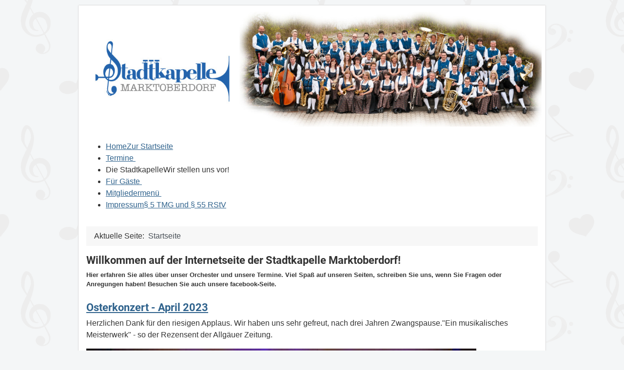

--- FILE ---
content_type: text/html; charset=utf-8
request_url: http://stkmod.de/index.php?option=com_content&view=category&layout=blog&id=41&Itemid=101&limitstart=20
body_size: 11028
content:
<!DOCTYPE html>
<html lang="de-de" dir="ltr">
<head>
    <meta charset="utf-8">
	<meta name="viewport" content="width=device-width, initial-scale=1">
	<meta name="generator" content="Joomla! - Open Source Content Management">
	<title>Stadtkapelle Marktoberdorf - Home</title>
	<link href="/index.php?option=com_content&amp;view=category&amp;layout=blog&amp;id=41&amp;Itemid=101&amp;format=feed&amp;type=rss" rel="alternate" type="application/rss+xml" title="Stadtkapelle Marktoberdorf - Home">
	<link href="/index.php?option=com_content&amp;view=category&amp;layout=blog&amp;id=41&amp;Itemid=101&amp;format=feed&amp;type=atom" rel="alternate" type="application/atom+xml" title="Stadtkapelle Marktoberdorf - Home">
	<link href="/media/system/images/joomla-favicon.svg" rel="icon" type="image/svg+xml">
	<link href="/media/templates/site/cassiopeia/images/favicon.ico" rel="alternate icon" type="image/vnd.microsoft.icon">
	<link href="/media/system/images/joomla-favicon-pinned.svg" rel="mask-icon" color="#000">

    <link href="/media/system/css/joomla-fontawesome.min.css?e55801270bea186b62458b4e8218e990" rel="lazy-stylesheet" /><noscript><link href="/media/system/css/joomla-fontawesome.min.css?e55801270bea186b62458b4e8218e990" rel="stylesheet" /></noscript>
	<link href="/media/templates/site/cassiopeia/css/global/fonts-local_roboto.min.css?e55801270bea186b62458b4e8218e990" rel="lazy-stylesheet" /><noscript><link href="/media/templates/site/cassiopeia/css/global/fonts-local_roboto.min.css?e55801270bea186b62458b4e8218e990" rel="stylesheet" /></noscript>
	<link href="/media/templates/site/cassiopeia/css/template.min.css?e55801270bea186b62458b4e8218e990" rel="stylesheet" />
	<link href="/media/templates/site/cassiopeia/css/global/colors_alternative.min.css?e55801270bea186b62458b4e8218e990" rel="stylesheet" />
	<link href="/media/templates/site/cassiopeia/css/vendor/joomla-custom-elements/joomla-alert.min.css?0.2.0" rel="stylesheet" />
	<link href="/media/templates/site/cassiopeia/css/user.css?e55801270bea186b62458b4e8218e990" rel="stylesheet" />
	<link href="http://stkmod.de/plugins/editors/dropeditor/dropeditor.css" rel="stylesheet" />
	<link href="http://stkmod.de/media/dropeditor/customstyles.css" rel="stylesheet" />
	<link href="http://stkmod.de/media/dropeditor/titlestyles.css" rel="stylesheet" />
	<link href="/components/com_droppics/assets/css/colorbox.css" rel="stylesheet" />
	<link href="/modules/mod_jux_megamenu/assets/css/style.css" rel="stylesheet" />
	<link href="/modules/mod_jux_megamenu/assets/css/animate.css" rel="stylesheet" />
	<link href="/modules/mod_jux_megamenu/assets/css/jux-font-awesome.css" rel="stylesheet" />
	<link href="/modules/mod_jux_megamenu/assets/css/style/darkblue.css" rel="stylesheet" />
	<link href="/modules/mod_jux_megamenu/assets/css/stylec/custom-128.css" rel="stylesheet" />
	<style>:root {
		--hue: 214;
		--template-bg-light: #f0f4fb;
		--template-text-dark: #495057;
		--template-text-light: #ffffff;
		--template-link-color: var(--link-color);
		--template-special-color: #001B4C;
		
	}</style>
	<style>
         #jux_memamenu128 ul.megamenu li.haschild.megacss:hover>div.childcontent.adddropdown,
         #jux_memamenu128 .childcontent.open>.dropdown-menu{
            opacity:1;
            -moz-animation:fadeInDown 400ms ease-in ;
            -webkit-animation:fadeInDown 400ms ease-in ;
            animation:fadeInDown 400ms ease-in ;
    }</style>

    <script src="/media/vendor/jquery/js/jquery.min.js?3.7.1"></script>
	<script src="/media/legacy/js/jquery-noconflict.min.js?647005fc12b79b3ca2bb30c059899d5994e3e34d"></script>
	<script type="application/json" class="joomla-script-options new">{"joomla.jtext":{"ERROR":"Fehler","MESSAGE":"Nachricht","NOTICE":"Hinweis","WARNING":"Warnung","JCLOSE":"Close","JOK":"OK","JOPEN":"Open"},"system.paths":{"root":"","rootFull":"http:\/\/stkmod.de\/","base":"","baseFull":"http:\/\/stkmod.de\/"},"csrf.token":"4243ab38ebdc2d2663d2c18c0c48ed76"}</script>
	<script src="/media/system/js/core.min.js?37ffe4186289eba9c5df81bea44080aff77b9684"></script>
	<script src="/media/templates/site/cassiopeia/js/template.min.js?e55801270bea186b62458b4e8218e990" defer></script>
	<script src="/media/system/js/messages-es5.min.js?c29829fd2432533d05b15b771f86c6637708bd9d" nomodule defer></script>
	<script src="/media/system/js/messages.min.js?7f7aa28ac8e8d42145850e8b45b3bc82ff9a6411" type="module"></script>
	<script src="/components/com_droppics/assets/js/jquery.touchSwipe.min.js"></script>
	<script src="/components/com_droppics/assets/js/jquery.colorbox-min.js"></script>
	<script src="/components/com_droppics/assets/js/colorbox.init.js"></script>
	<script src="/modules/mod_jux_megamenu/assets/js/headroom.js"></script>
	<script src="/modules/mod_jux_megamenu/assets/js/script.js"></script>
	<script src="/modules/mod_jux_megamenu/assets/js/navAccordion.js"></script>
	<script src="https://code.jquery.com/ui/1.12.1/jquery-ui.js"></script>
	<script type="application/ld+json">{"@context":"https:\/\/schema.org","@type":"BreadcrumbList","itemListElement":[{"@type":"ListItem","position":1,"item":{"@id":"http:\/\/stkmod.de\/index.php?option=com_content&amp;view=category&amp;layout=blog&amp;id=41&amp;Itemid=101","name":"Startseite"}}]}</script>

</head>

<body class="site com_content wrapper-static view-category layout-blog no-task itemid-101 has-sidebar-right">
    <header class="header container-header full-width">

        
        
                    <div class="grid-child">
                <div class="navbar-brand">
                    <a class="brand-logo" href="/">
                        <img loading="eager" decoding="async" src="http://stkmod.de/images/header.jpg" alt="Stadtkapelle Marktoberdorf" width="1200" height="300">                    </a>
                                    </div>
            </div>
        
            </header>

    <div class="site-grid">
        
        
        
        
        <div class="grid-child container-component">
            <div id="jux_memamenu128">
    <div id="megamenucss" class="megamenucss128">
        <div id="js-mainnav" class="clearfix megamenu horizontal left darkblue left down noJS  megamenu">
                        <div id="CSS3-megaMenuToggle" class="megaMenuToggle">
                <i class="jux-fa jux-fa-bars font-item-menu"></i>
            </div>
                        <div class=" mainNav js-megamenu container   clearfix" id="js-meganav">
<ul class="megamenu level0"><li  id="Home" class="megacss first active submenu-align-auto"><a href="/index.php?option=com_content&amp;view=category&amp;layout=blog&amp;id=41&amp;Itemid=101"  class="megacss first active  hasTip" id="menu101" ><span class="menu-title"><i class="jux-fa  jux-"></i>Home</span><span class="menu-desc">Zur Startseite</span></a></li><li  id="Termine" class="megacss submenu-align-auto"><a href="/index.php?option=com_wrapper&amp;view=wrapper&amp;Itemid=260"  class="megacss  hasTip" id="menu260" ><span class="menu-title"><i class="jux-fa  jux-"></i>Termine</span><span class="menu-desc">&nbsp;</span></a></li><li  id="DieStadtkapelle" class="megacss haschild submenu-align-auto"><span  class="megacss haschild  hasTip" id="menu120" ><span class="menu-title"><i class="jux-fa  jux-"></i>Die Stadtkapelle</span><span class="menu-desc">Wir stellen uns vor!</span></span><div style='0' class="childcontent adddropdown clearfix cols2    ">
<div class="childcontent-inner-wrap dropdown-menu tabs_vertical">
<div class="childcontent-inner clearfix"><div class="megacol column1 first" style="width: 200px;"><ul class="megamenu level1"><li  id="DasOrchester" class="megacss first submenu-align-auto"><a href="/index.php?option=com_content&amp;view=article&amp;id=6&amp;Itemid=138"  class="megacss first  hasTip" id="menu138" ><span class="menu-title"><i class="jux-fa  jux-"></i>Das Orchester</span><span class="menu-desc">Wir stellen uns vor!</span></a></li><li  id="DieMusiker" class="megacss submenu-align-auto"><a href="/index.php?option=com_content&amp;view=article&amp;id=2&amp;Itemid=121"  class="megacss  hasTip" id="menu121" ><span class="menu-title"><i class="jux-fa  jux-"></i>Die Musiker</span><span class="menu-desc">Wer spielt alles mit?</span></a></li><li  id="DermusikalischeLeiter" class="megacss submenu-align-auto"><a href="/index.php?option=com_content&amp;view=article&amp;id=4&amp;Itemid=139"  class="megacss  hasTip" id="menu139" ><span class="menu-title"><i class="jux-fa  jux-"></i>Der musikalische Leiter</span><span class="menu-desc">Was wissen Sie über unseren Dirigenten?</span></a></li><li  id="DieVorstandschaft" class="megacss submenu-align-auto"><a href="/index.php?option=com_content&amp;view=article&amp;id=3&amp;Itemid=122"  class="megacss  hasTip" id="menu122" ><span class="menu-title"><i class="jux-fa  jux-"></i>Die Vorstandschaft</span><span class="menu-desc">&nbsp;</span></a></li><li  id="UnserProberaum" class="megacss submenu-align-auto"><a href="/index.php?option=com_content&amp;view=article&amp;id=5&amp;Itemid=140"  class="megacss  hasTip" id="menu140" ><span class="menu-title"><i class="jux-fa  jux-"></i>Unser Proberaum</span><span class="menu-desc">Geschichte unseres Proberaums</span></a></li><li  id="Geschichte" class="megacss submenu-align-auto"><div class="group clearfix"><div class="group-title"><a href="/index.php?Itemid=137"  class="megacss  hasTip" id="menu137" ><span class="menu-title"><i class="jux-fa  jux-"></i>Geschichte</span><span class="menu-desc">&nbsp;</span></a></div></div></li></ul></div><div class="megacol column2 last" style="width: 200px;"><ul class="megamenu level1"><li  id="Erfolge" class="megacss first submenu-align-auto"><a href="/index.php?option=com_content&amp;view=article&amp;id=7&amp;Itemid=141"  class="megacss first  hasTip" id="menu141" ><span class="menu-title"><i class="jux-fa  jux-"></i>Erfolge</span><span class="menu-desc">Musikalische Erfolge der letzten Jahre</span></a></li><li  id="BisherigeDirigenten" class="megacss submenu-align-auto"><a href="/index.php?option=com_content&amp;view=article&amp;id=20&amp;Itemid=142"  class="megacss  hasTip" id="menu142" ><span class="menu-title"><i class="jux-fa  jux-"></i>Bisherige Dirigenten</span><span class="menu-desc">Eine kleine Galerie unserer bisherigen Dirigenten</span></a></li><li  id="BisherigeVorstände" class="megacss submenu-align-auto"><a href="/index.php?option=com_content&amp;view=article&amp;id=21&amp;Itemid=143"  class="megacss  hasTip" id="menu143" ><span class="menu-title"><i class="jux-fa  jux-"></i>Bisherige Vorstände</span><span class="menu-desc">Eine kleine Galerie unserer bisherigen Vorstände</span></a></li><li  id="UnsereGeschichte" class="megacss submenu-align-auto"><a href="/index.php?option=com_content&amp;view=article&amp;id=22&amp;Itemid=144"  class="megacss  hasTip" id="menu144" ><span class="menu-title"><i class="jux-fa  jux-"></i>Unsere Geschichte</span><span class="menu-desc">Was bei uns schon alles passiert ist!</span></a></li><li  id="Kinderkonzerte" class="megacss submenu-align-auto"><a href="/index.php?option=com_content&amp;view=article&amp;id=31&amp;Itemid=174"  class="megacss  hasTip" id="menu174" ><span class="menu-title"><i class="jux-fa  jux-"></i>Kinderkonzerte</span><span class="menu-desc">&nbsp;</span></a></li></ul></div></div>
</div></div></li><li  id="FürGäste" class="megacss haschild submenu-align-auto"><a href="/index.php?option=com_content&amp;view=category&amp;id=17&amp;Itemid=131"  class="megacss haschild  hasTip" id="menu131" ><span class="menu-title"><i class="jux-fa  jux-"></i>Für Gäste</span><span class="menu-desc">&nbsp;</span></a><div style='0' class="childcontent adddropdown clearfix cols1    ">
<div class="childcontent-inner-wrap dropdown-menu tabs_vertical">
<div class="childcontent-inner clearfix"><div class="megacol column1 first" style="width: 200px;"><ul class="megamenu level1"><li  id="FörderndeMitgliedschaft" class="megacss first submenu-align-auto"><a href="/index.php?option=com_content&amp;view=article&amp;id=9&amp;Itemid=132"  class="megacss first  hasTip" id="menu132" ><span class="menu-title"><i class="jux-fa  jux-"></i>Fördernde Mitgliedschaft</span><span class="menu-desc">Ich will die Stadtkapelle unterstützen!</span></a></li><li  id="Kontakt" class="megacss submenu-align-auto"><a href="/index.php?option=com_content&amp;view=article&amp;id=8&amp;Itemid=133"  class="megacss  hasTip" id="menu133" ><span class="menu-title"><i class="jux-fa  jux-"></i>Kontakt</span><span class="menu-desc">Sie haben noch Fragen?</span></a></li><li  id="Spielbeiunsmit" class="megacss submenu-align-auto"><a href="/index.php?option=com_content&amp;view=article&amp;id=17&amp;Itemid=135"  class="megacss  hasTip" id="menu135" ><span class="menu-title"><i class="jux-fa  jux-"></i>Spiel bei uns mit!</span><span class="menu-desc">Lust bekommen auf mehr?</span></a></li><li  id="Sponsoren" class="megacss submenu-align-auto"><a href="/index.php?option=com_content&amp;view=article&amp;id=23&amp;Itemid=145"  class="megacss  hasTip" id="menu145" ><span class="menu-title"><i class="jux-fa  jux-"></i>Sponsoren</span><span class="menu-desc">&nbsp;</span></a></li><li  id="InteressanteLinks" class="megacss submenu-align-auto"><a href="/index.php?option=com_content&amp;view=article&amp;id=28&amp;Itemid=171"  class="megacss  hasTip" id="menu171" ><span class="menu-title"><i class="jux-fa  jux-"></i>Interessante Links</span><span class="menu-desc">Interessante Links von uns für Sie!</span></a></li><li  id="Tonträger" class="megacss last submenu-align-auto"><a href="/index.php?option=com_content&amp;view=article&amp;id=29&amp;Itemid=172"  class="megacss last  hasTip" id="menu172" ><span class="menu-title"><i class="jux-fa  jux-"></i>Tonträger</span><span class="menu-desc">Uns gibt es auch auf CD!</span></a></li></ul></div></div>
</div></div></li><li  id="Mitgliedermenü" class="megacss submenu-align-auto"><a href="/index.php?option=com_users&amp;view=login&amp;Itemid=146"  class="megacss  hasTip" id="menu146" ><span class="menu-title"><i class="jux-fa  jux-"></i>Mitgliedermenü</span><span class="menu-desc">&nbsp;</span></a></li><li  id="Impressum" class="megacss last submenu-align-auto"><a href="/index.php?option=com_content&amp;view=article&amp;id=18&amp;Itemid=136"  class="megacss last  hasTip" id="menu136" ><span class="menu-title"><i class="jux-fa  jux-"></i>Impressum</span><span class="menu-desc">§ 5 TMG und § 55 RStV</span></a></li></ul>
</div>        </div>
    </div>
</div>

<script type="text/javascript">
    jQuery(document).ready(function ($) {

        $(".megamenucss128 #CSS3-megaMenuToggle").click(function () {
             // Menu on mobile
                if(document.body.offsetWidth < 769){ 0
                                
                    if ((!$('.jux-custom-css').hasClass('jux-custom-css'))) {
                        jQuery('.mainNav').navAccordion({
                            expandButtonText: '<i class="jux-fa jux-fa-angle-down "></i>',  //Text inside of buttons can be HTML
                            collapseButtonText: '<i class="jux-fa jux-fa-angle-up "></i>'
                        });

                    }
                }
                // end menu on mobile
            $(".megamenucss128 .js-megamenu").toggleClass("dropdown-menucssjs-meganav");
            $('.jux-custom-css').addClass('accordion-btn-wrap');
        });
        if(document.body.offsetWidth < 769){
            $(".megamenucss128 .jux_tabs_db").removeClass("jux_tabs_item");  
        }
        $(window).resize(function () {

            if (document.body.offsetWidth > 768) {
                $(".megamenucss128 .jux_tabs_db").addClass("jux_tabs_item"); 
                $(".megamenucss128 .js-megamenu").removeClass("dropdown-menucssjs-meganav"); 
                $('.jux-custom-css').removeClass('accordion-btn-wrap');
            }else{
                $(".megamenucss128 .jux_tabs_db").removeClass("jux_tabs_item");
            }

        });
    });
</script>
<script>
  // jQuery(document).ready(function ($) {
  //   // jQuery( ".jux-tabs" ).tabs();
  // });
  jQuery(document).ready(function ($){
    // Hàm active tab nào đó
        // kiểm tra content của các tab, nếu không phải content của tab đầu tiên ( có class là first)  thì ẩn hết các content đó
        $('.jux-tabs  .childcontent-inner  > .megacol  > .megamenu.level1  > .submenu-align-auto').each(function(index, el) {
            if( !$(this).hasClass('first') ){
                $(this).hide();
            }
        });
        // activeTab($('.childcontent-inner   .jux_tabs_db.jux_tabs_item ul  li:first-child'));
        function activeTab(obj)
        {
            // Xóa class active tất cả các tab
            $('.childcontent-inner  .jux_tabs_db.jux_tabs_item ul li').removeClass('active');
            // Thêm class active vòa tab đang click
            $(obj).addClass('active');
            // Lấy href của tab để show content tương ứng
            var id = $(obj).find('a').attr('href');
            // Hiển thị nội dung của tab hiện tại
            $(obj).parents('.jux_tabs_item ').next().find(' > ul > li.submenu-align-auto').hide();
            $(id).show();
        }
        // Sự kiện click đổi tab
        $('.childcontent-inner .jux_tabs_db.jux_tabs_item ul li').click(function(){
            activeTab(this);
            return false;
        });
    });
   jQuery(document).ready(function ($) {
      $('[data-toggle="tooltip"]').tooltip()
    });
</script>

<script type="text/javascript">
    // fix problem sub menu align bi che khuat khi man hinh nho
    jQuery(document).ready(function ($) {
        function subMenuPosition(){
            
            $("ul.megamenu.level0 li li.megacss.haschild.submenu-align-left").mouseenter(function() {   
                if ($(this).children('div.adddropdown').length == 1) {
                    var parent  = $(this);                                   
                    var child_menu = $(this).children('div.adddropdown');   

                    var parent_offset_left = $(parent).offset().left;
                    var parent_width = $(parent).width();
                    var child_menu_width = $(child_menu).width();
                    var window_width = $(window).width();

                    if ( window_width -  (parent_offset_left + parent_width) < child_menu_width) {
                        $(child_menu).attr('style', 'left:-'+parent_width+'px!important');
                    }else{
                        $(child_menu).attr('style', 'right:-'+parent_width+'px!important');
                    }

                }
            });
            $("ul.megamenu.level0 li li.megacss.haschild.submenu-align-right").mouseenter(function() {   
                if ($(this).children('div.adddropdown').length == 1) {
                    var parent  = $(this);                  
                    var child_menu = $(this).children('div.adddropdown');

                    var parent_offset_left = $(parent).offset().left;
                    var parent_width = $(parent).width();
                    var child_menu_width = $(child_menu).width();
                    var window_width = $(window).width(); 

                    if (parent_offset_left < child_menu_width) {
                        $(child_menu).attr('style', 'right:-'+parent_width+'px!important');
                    }else{
                        $(child_menu).attr('style', 'left:-'+parent_width+'px!important');
                    }
                   
                }
            });
            $("ul.megamenu.level0 li li.megacss.haschild.submenu-align-auto").mouseenter(function() {   
                if ($(this).children('div.adddropdown').length == 1) {
                    var parent  = $(this);                  
                    var child_menu = $(this).children('div.adddropdown');  

                    var parent_offset_left = $(parent).offset().left;
                    var parent_width = $(parent).width();
                    var child_menu_width = $(child_menu).width();
                    var window_width = $(window).width();

                    if ( window_width -  (parent_offset_left + parent_width) < child_menu_width) {
                        $(child_menu).attr('style', 'right:-'+parent_width+'px!important');
                    }else{
                        $(child_menu).attr('style', 'right:-'+parent_width+'px!important');
                    }
                   
                }
            });
            $("ul.megamenu.level0  li.megacss.haschild.submenu-align-center").mouseenter(function() {   
                if ($(this).children('div.adddropdown').length == 1) {
                    var parent  = $(this);                  
                    var child_menu = $(this).children('div.adddropdown');  

                    var parent_offset_left = $(parent).offset().left;
                    var parent_width = $(parent).width();
                    var child_menu_width = $(child_menu).width();
                    var window_width = $(window).width();


                    if( parent_offset_left+parent_width / 2 > child_menu_width / 2  &&  window_width - (parent_offset_left+parent_width / 2) > child_menu_width / 2  ){

                             $(child_menu).attr('style', 'right:-'+ ( child_menu_width / 2  - parent_width / 2 ) +'px!important');
                    }                    

                    if( parent_offset_left+parent_width / 2 > child_menu_width / 2  &&  window_width - (parent_offset_left+parent_width / 2) < child_menu_width / 2 && parent_offset_left > child_menu_width - parent_width ){

                             $(child_menu).attr('style', 'left:-'+ (child_menu_width - parent_width ) +'px!important');
                    }

                    if( parent_offset_left+parent_width / 2 > child_menu_width / 2  &&  window_width - (parent_offset_left+parent_width / 2) < child_menu_width / 2  ){
 
                             $(child_menu).attr('style', 'left:-'+ (child_menu_width - parent_width - (window_width -  (parent_offset_left + parent_width)) ) +'px!important');
                    }

                    if( parent_offset_left+parent_width / 2 < child_menu_width / 2  &&  window_width - (parent_offset_left+parent_width / 2) > child_menu_width / 2 && parent_offset_left < child_menu_width - parent_width ){

                             $(child_menu).attr('style', 'right:-'+ (child_menu_width - parent_width ) +'px!important');
                    }

                    if( parent_offset_left+parent_width / 2 < child_menu_width / 2  &&  window_width - (parent_offset_left+parent_width / 2) > child_menu_width / 2  ){

                             $(child_menu).attr('style', 'left:-'+ (child_menu_width - parent_width - parent_offset_left ) +'px!important');
                            
                    }
                   
                   
                }
            });
        }
        subMenuPosition();  
         // check window resize 
        $(window).resize(function(){
            subMenuPosition();
        });
      
            

    });
</script>

    <nav class="mod-breadcrumbs__wrapper" aria-label="Breadcrumbs">
    <ol class="mod-breadcrumbs breadcrumb px-3 py-2">
                    <li class="mod-breadcrumbs__here float-start">
                Aktuelle Seite: &#160;
            </li>
        
        <li class="mod-breadcrumbs__item breadcrumb-item active"><span>Startseite</span></li>    </ol>
    </nav>

            
            <div id="system-message-container" aria-live="polite"></div>

            <main>
            <div class="com-content-category-blog blog" itemscope itemtype="https://schema.org/Blog">
    
        
    
            <div class="category-desc clearfix">
                                                    <h2>Willkommen auf der Internetseite der Stadtkapelle Marktoberdorf!</h2>

<p style="font-weight:bold; font-size: 0.8em; line-height: 1.5; margin-bottom:25px;">Hier erfahren Sie alles &uuml;ber unser Orchester und unsere Termine. Viel Spa&szlig; auf unseren Seiten, schreiben Sie uns, wenn Sie Fragen oder Anregungen haben! Besuchen Sie auch unsere facebook-Seite.</p>
                                </div>
    
    
            <div class="com-content-category-blog__items blog-items items-leading ">
                            <div class="com-content-category-blog__item blog-item" itemprop="blogPost" itemscope itemtype="https://schema.org/BlogPosting">
                    

<div class="item-content">
    
        <div class="page-header">
                    <h2 itemprop="name">
                                    <a href="/index.php?option=com_content&amp;view=article&amp;id=89:osterkonzert-ostersonntag-9-april-2023&amp;catid=41&amp;Itemid=101" itemprop="url">
                        Osterkonzert - April 2023                    </a>
                            </h2>
        
        
        
            </div>

    
        
        
    
        
    <p>Herzlichen Dank für den riesigen Applaus. Wir haben uns sehr gefreut, nach drei Jahren Zwangspause."Ein musikalisches Meisterwerk" - so der Rezensent der Allgäuer Zeitung.</p>
<p><img src="/images/Osterkonzert4.jpg" width="800" height="453" loading="lazy" /> </p> 
    
    
    
        </div>
                </div>
                    </div>
    
                            <div class="com-content-category-blog__items blog-items ">
                    <div class="com-content-category-blog__item blog-item"
                itemprop="blogPost" itemscope itemtype="https://schema.org/BlogPosting">
                    

<div class="item-content">
    
        <div class="page-header">
                    <h2 itemprop="name">
                                    <a href="/index.php?option=com_content&amp;view=article&amp;id=88:jahreskonzert-am-samstag-26-november-2022&amp;catid=41&amp;Itemid=101" itemprop="url">
                        Jahreskonzert 26. November 2022                    </a>
                            </h2>
        
        
        
            </div>

    
        
        
    
        
    <p>Nach coronabedingter Konzertpause, war es einfach mega schön, wieder ein Jahreskonzert gemeinsam mit dem&nbsp;Jugendblasorchester im Modeon zu spielen.&nbsp;Unser Programm&nbsp;war Filmmusik "The Cowboys," von John Williams und "How to train your dragon" (Drachen zähmen leicht gemacht) von John Powell, Alfred Reed´s "A Festive Overture". Über den großen Applaus haben wir uns sehr gefreut. Herzlichen Dank an alle Zuhörer fürs Kommen und die tolle Stimmung. Die Energiesparmaßnahmen machten sich auch im Modeon bemerkbar: So kalt war es noch nie auf der Bühne. Man hätte glatt mit Jacke und Schal spielen können.</p>

<p></p>

<p>&nbsp;</p>
 
    
    
    
        </div>
            </div>
                    <div class="com-content-category-blog__item blog-item"
                itemprop="blogPost" itemscope itemtype="https://schema.org/BlogPosting">
                    

<div class="item-content">
    
        <div class="page-header">
                    <h2 itemprop="name">
                                    <a href="/index.php?option=com_content&amp;view=article&amp;id=87:kirchenkonzert-zum-tag-der-deutschen-einheit-montag-3-oktober-2022&amp;catid=41&amp;Itemid=101" itemprop="url">
                        Kirchenkonzert 3.Oktober 2022                    </a>
                            </h2>
        
        
        
            </div>

    
        
        
    
        
    <p><span style="font-family:arial,sans-serif;">Was für ein wunderbarer Klang bei unserem&nbsp;Benefizkonzert in der Stadtpfarrkirche St. Martin in Marktoberdorf. Nicht zu kalt, ein tolles Publikum, das mit Applaus nicht sparte, eine respektable Spendensumme, die für die Jugendarbeit an den Jugendchor St. Martin und an das Nachwuchsorchester Windstärke MOD geht und ein sehr schöner Ernte-Dank-Altar fürs Auge.&nbsp;Mit erfrischender Fröhlichkeit und gefühlvollen, phantastischen Solostücken, gespielt von Manuela Sturny (Alt-Sax), und Peter Fühner (Tenorhorn), war das nicht ganz einstündige Konzert mit allen Klangfarben gefüllt.</span><span style="font-family:arial,sans-serif;"></span></p>

<p></p>

<p>&nbsp;</p>
 
    
    
    
        </div>
            </div>
                    <div class="com-content-category-blog__item blog-item"
                itemprop="blogPost" itemscope itemtype="https://schema.org/BlogPosting">
                    

<div class="item-content">
    
        <div class="page-header">
                    <h2 itemprop="name">
                                    <a href="/index.php?option=com_content&amp;view=article&amp;id=86:serenade-sonntag-17-juli-auf-dem-rathausplatz-marktoberdorf&amp;catid=41&amp;Itemid=101" itemprop="url">
                        Serenade auf dem Rathausplatz Marktoberdorf                    </a>
                            </h2>
        
        
        
            </div>

    
        
        
    
        
    <p><span style="font-family: &quot;open sans&quot;, arial; font-size: 14px;">Am Sonntag,17. Juli, fand bei traumhaftem Wetter, unsere traditionelle Serenade auf dem Rathausplatz statt. </span><span style="font-family:arial;">Im sommerlich stimmungsvollen Ambiente, brachten wir mit der Eröffnungsfanfare der Olympischen Sommerspiele 1984 von John Williams, dem Konzertmarsch „Navigation Inn“ (Gasthaus zur Seefahrt) von Phillip Sparke und dem Hauptthema aus einem britischen Kriegsfilm,&nbsp; „The Dam Busters“ von Eric Coates, beeindruckende Kompositionen zu Gehör. Ein sinfonisches Gedicht über die schöne Königin „Cassiopeia“, Frank Sinatra-, Phil Collins-Lieder und auch eine Polka war&nbsp;mit dabei.&nbsp;</span></p>

<p>So viele Zuhörer, das war einfach fantastisch!</p>

<p>Gratulation auch unseren beiden Jubilaren, Peter Riedler und Rudi Seelos, zum 50-jährigen Musikerjubiläum.</p>

<p>&nbsp;</p>
 
    
    
    
        </div>
            </div>
                    <div class="com-content-category-blog__item blog-item"
                itemprop="blogPost" itemscope itemtype="https://schema.org/BlogPosting">
                    

<div class="item-content">
    
        <div class="page-header">
                    <h2 itemprop="name">
                                    <a href="/index.php?option=com_content&amp;view=article&amp;id=85:windstaerke-ein-projekt-der-stadtkapelle-jugendblasorchester-und-der-staedtischen-musikschule&amp;catid=41&amp;Itemid=101" itemprop="url">
                        &quot;Windstärke&quot; - ein Projekt der Stadtkapelle, Jugendblasorchester und der Städtischen Musikschule                    </a>
                            </h2>
        
        
        
            </div>

    
        
        
    
        
    <div class="kvgmc6g5 cxmmr5t8 oygrvhab hcukyx3x c1et5uql ii04i59q" style="overflow-wrap: break-word; margin: 0px; white-space: pre-wrap; font-family: &quot;Segoe UI Historic&quot;, &quot;Segoe UI&quot;, Helvetica, Arial, sans-serif; color: rgb(5, 5, 5); font-size: 15px; background-color: rgb(255, 255, 255); animation-name: none !important; transition-property: none !important;">
<p dir="auto" style="font-family: inherit; animation-name: none !important; transition-property: none !important;">Ein gemeinsames Projekt der Städtischen Musikschule, der Stadtkapelle Marktoberdorf und des Jugendblasorchesters. <strong>Offene Probe und Infoabend am 5. Juli um 18 Uhr </strong>im Proberaum der Stadtkapelle (Rathaus - Kellereingang). Mit dem Ensemble „Windstärke“ wollen die drei Marktoberdorfer Institutionen ein Vororchester gründen, welches insbesondere Einsteigern die Möglichkeit gibt, das Orchesterspiel kennenzulernen und Spaß am gemeinsamen Musizieren zu erleben. Die Vorstände der Stadtkapelle und des JBO, sowie der Leiter der Städtischen Musikschule, wollen mit dem Orchester „Windstärke“ gemeinsam einen neuen Weg beschreiten und diejenigen zum Zusammenspiel einladen die vielleicht noch nicht solange spielen, oder möglicherweise früher einmal gespielt haben und jetzt wieder Lust und Zeit haben einzusteigen. So soll ein buntes Ensemble entstehen bei dem das Alter keine Rolle spielt, Anfänger mit Grundkenntnissen und leicht Fortgeschrittene mitspielen können. Die Musikstücke werden auch im Unterricht in der Musikschule in kleinen Gruppen vorbereitet. <strong>Richtig los geht es dann wöchentlich im September mit dem neuen Schuljahr, jeweils Dienstags. Nähere Informationen gibt es bei der Städtischen Musikschule täglich von 8.00 – 12.00 Uhr unter der Nummer 08342-5755.</strong></p>
</div>
 
    
    
    
        </div>
            </div>
                </div>
    
            <div class="items-more">
            
<ol class="com-content-blog__links">
            <li class="com-content-blog__link">
            <a href="/index.php?option=com_content&amp;view=article&amp;id=84:serenade-am-sonntag-17-juli-2022-auf-dem-rathausplatz-marktoberdorf&amp;catid=41&amp;Itemid=101">
                WINDSTÄRKE Probenstart am Dienstag, 13. September 22, 18 Uhr</a>
        </li>
            <li class="com-content-blog__link">
            <a href="/index.php?option=com_content&amp;view=article&amp;id=83:friedenskonzert-auf-dem-stadtplatz&amp;catid=41&amp;Itemid=101">
                Friedenskonzert auf dem Stadtplatz</a>
        </li>
            <li class="com-content-blog__link">
            <a href="/index.php?option=com_content&amp;view=article&amp;id=82:friedenskonzert-auf-dem-stadtplatz-am-19-maerz-2022&amp;catid=41&amp;Itemid=101">
                Friedenskonzert auf dem Stadtplatz am 19. März 2022</a>
        </li>
            <li class="com-content-blog__link">
            <a href="/index.php?option=com_content&amp;view=article&amp;id=81:ein-gutes-neues-jahr-2022&amp;catid=41&amp;Itemid=101">
                Ein gutes neues Jahr 2022</a>
        </li>
    </ol>
        </div>
    
                <div class="com-content-category-blog__navigation w-100">
                            <p class="com-content-category-blog__counter counter float-md-end pt-3 pe-2">
                    Seite 5 von 16                </p>
                        <div class="com-content-category-blog__pagination">
                <nav class="pagination__wrapper" aria-label="Pagination">
    <ul class="pagination ms-0 mb-4">
            <li class="page-item">
        <a aria-label="Go to first page" href="/index.php?option=com_content&amp;view=category&amp;layout=blog&amp;id=41&amp;Itemid=101&amp;limitstart=" class="page-link">
            <span class="icon-angle-double-left" aria-hidden="true"></span>        </a>
    </li>
            <li class="page-item">
        <a aria-label="Go to previous page" href="/index.php?option=com_content&amp;view=category&amp;layout=blog&amp;id=41&amp;Itemid=101&amp;limitstart=15" class="page-link">
            <span class="icon-angle-left" aria-hidden="true"></span>        </a>
    </li>

                        <li class="page-item">
        <a aria-label="Go to page 1" href="/index.php?option=com_content&amp;view=category&amp;layout=blog&amp;id=41&amp;Itemid=101&amp;limitstart=" class="page-link">
            1        </a>
    </li>
                        <li class="page-item">
        <a aria-label="Go to page 2" href="/index.php?option=com_content&amp;view=category&amp;layout=blog&amp;id=41&amp;Itemid=101&amp;limitstart=5" class="page-link">
            2        </a>
    </li>
                        <li class="page-item">
        <a aria-label="Go to page 3" href="/index.php?option=com_content&amp;view=category&amp;layout=blog&amp;id=41&amp;Itemid=101&amp;limitstart=10" class="page-link">
            3        </a>
    </li>
                        <li class="page-item">
        <a aria-label="Go to page 4" href="/index.php?option=com_content&amp;view=category&amp;layout=blog&amp;id=41&amp;Itemid=101&amp;limitstart=15" class="page-link">
            4        </a>
    </li>
                            <li class="active page-item">
        <a aria-current="true" aria-label="Page 5" href="#" class="page-link">5</a>
    </li>
                        <li class="page-item">
        <a aria-label="Go to page 6" href="/index.php?option=com_content&amp;view=category&amp;layout=blog&amp;id=41&amp;Itemid=101&amp;limitstart=25" class="page-link">
            6        </a>
    </li>
                        <li class="page-item">
        <a aria-label="Go to page 7" href="/index.php?option=com_content&amp;view=category&amp;layout=blog&amp;id=41&amp;Itemid=101&amp;limitstart=30" class="page-link">
            7        </a>
    </li>
                        <li class="page-item">
        <a aria-label="Go to page 8" href="/index.php?option=com_content&amp;view=category&amp;layout=blog&amp;id=41&amp;Itemid=101&amp;limitstart=35" class="page-link">
            8        </a>
    </li>
                        <li class="page-item">
        <a aria-label="Go to page 9" href="/index.php?option=com_content&amp;view=category&amp;layout=blog&amp;id=41&amp;Itemid=101&amp;limitstart=40" class="page-link">
            9        </a>
    </li>
                        <li class="page-item">
        <a aria-label="Go to page 10" href="/index.php?option=com_content&amp;view=category&amp;layout=blog&amp;id=41&amp;Itemid=101&amp;limitstart=45" class="page-link">
            10        </a>
    </li>
        
            <li class="page-item">
        <a aria-label="Go to next page" href="/index.php?option=com_content&amp;view=category&amp;layout=blog&amp;id=41&amp;Itemid=101&amp;limitstart=25" class="page-link">
            <span class="icon-angle-right" aria-hidden="true"></span>        </a>
    </li>
            <li class="page-item">
        <a aria-label="Go to last page" href="/index.php?option=com_content&amp;view=category&amp;layout=blog&amp;id=41&amp;Itemid=101&amp;limitstart=75" class="page-link">
            <span class="icon-angle-double-right" aria-hidden="true"></span>        </a>
    </li>
    </ul>
</nav>
            </div>
        </div>
    </div>
            </main>
            
        </div>

                <div class="grid-child container-sidebar-right">
            <div class="sidebar-right card ">
            <h5 class="card-header ">Unsere Premium Firmensponsoren</h5>        <div class="card-body">
                <div class="mod-banners bannergroup">

    <div class="mod-banners__item banneritem">
                                                                                                                                                                                                        <img
                        src="http://stkmod.de/images/banners/vwew-logo-150px.jpg"
                        alt="VWEW"
                                                                    >
                                        </div>
    <div class="mod-banners__item banneritem">
                                                                                                                                                                                                        <img
                        src="http://stkmod.de/images/banners/fendt-logo-2012-150px.png"
                        alt="Fendt"
                                                                    >
                                        </div>

</div>
    </div>
</div>
<div class="sidebar-right card ">
            <h5 class="card-header ">Wir spielen für euch</h5>        <div class="card-body">
                
<div id="mod-custom130" class="mod-custom custom">
    <div class="km-appointment-list" id="kmAppointmentList">


    <div class="km-list-item">

        <a class="km-app-date list-item-link" href="https://rest.konzertmeister.app/api/v1/ical/app/SHAP_c1e57d26-c81d-4a29-9457-2ae1495f1f82?excludeMeetingPoints=true">

            
            <div class="km-week-day-date">
                <div class="km-week-day km-different-year">
                    <div class="km-year">2025</div>
                    <div>Sa</div>
                </div>
                <div class="km-date-month">
                    <div class="km-date">22</div>
                    <div class="km-month">Nov.</div>
                </div>
            </div>

            <div class="km-time">
                19:30 - 22:30      </div>

            </a>

<div class="km-app-main km-attendance-indicator">


    <div class="km-appointment-header">

        <div class="km-appointment-name" title="Jahreskonzert 2025 mit Jugendblasorchester">
            Jahreskonzert 2025 mit Jugendblasorchester      </div>

        <div class="km-appointment-type">
            Auftritt      </div>

    </div>

</div>


</div>


    <div class="km-list-item">

        <a class="km-app-date list-item-link" href="https://rest.konzertmeister.app/api/v1/ical/app/SHAP_f1eea02e-0672-403f-9700-9aa6dbdec85c?excludeMeetingPoints=true">

            
            <div class="km-week-day-date">
                <div class="km-week-day km-different-year">
                    <div class="km-year">2025</div>
                    <div>Do</div>
                </div>
                <div class="km-date-month">
                    <div class="km-date">11</div>
                    <div class="km-month">Dez.</div>
                </div>
            </div>

            <div class="km-time">
                19:00 - 21:00      </div>

            </a>

<div class="km-app-main km-attendance-indicator">


    <div class="km-appointment-header">

        <div class="km-appointment-name" title="Adventskonzert in St. Magnus">
            Adventskonzert in St. Magnus      </div>

        <div class="km-appointment-type">
            Auftritt      </div>

    </div>

<div class="km-location">
              <a href="https://www.google.com/maps/search/?api=1&amp;query=47.7907003,10.6201034" target="_blank" rel="noopener noreferrer">Schwabenstraße 65, 87616 Marktoberdorf, Deutschland</a>
    
</div>

</div>


</div>


    <div class="km-list-item">

        <a class="km-app-date list-item-link" href="https://rest.konzertmeister.app/api/v1/ical/app/SHAP_db704b45-33fd-41b4-856b-554af02cf1c1?excludeMeetingPoints=true">

            
            <div class="km-week-day-date">
                <div class="km-week-day km-different-year">
                    <div class="km-year">2026</div>
                    <div>Do</div>
                </div>
                <div class="km-date-month">
                    <div class="km-date">01</div>
                    <div class="km-month">Jan.</div>
                </div>
            </div>

            <div class="km-time">
                14:00 - 15:30      </div>

            </a>

<div class="km-app-main km-attendance-indicator">


    <div class="km-appointment-header">

        <div class="km-appointment-name" title="Neujahrsanschießen auf dem Marktplatz">
            Neujahrsanschießen auf dem Marktplatz      </div>

        <div class="km-appointment-type">
            Information      </div>

    </div>

<div class="km-location">
    Marktoberdorf Marktplatz
</div>

</div>


</div>


    <div class="km-list-item">

        <a class="km-app-date list-item-link" href="https://rest.konzertmeister.app/api/v1/ical/app/SHAP_dd472ae3-dd46-4e67-985a-0baeb8de8e64?excludeMeetingPoints=true">

            
            <div class="km-week-day-date">
                <div class="km-week-day km-different-year">
                    <div class="km-year">2026</div>
                    <div>So</div>
                </div>
                <div class="km-date-month">
                    <div class="km-date">15</div>
                    <div class="km-month">Feb.</div>
                </div>
            </div>

            <div class="km-time">
                13:00 - 16:00      </div>

            </a>

<div class="km-app-main km-attendance-indicator">


    <div class="km-appointment-header">

        <div class="km-appointment-name" title="Oberdorfer Gaudiwurm">
            Oberdorfer Gaudiwurm      </div>

        <div class="km-appointment-type">
            Auftritt      </div>

    </div>

</div>


</div>


    <div class="km-list-item">

        <a class="km-app-date list-item-link" href="https://rest.konzertmeister.app/api/v1/ical/app/SHAP_5b22e923-697f-4424-b539-d465c5ed4381?excludeMeetingPoints=true">

            
            <div class="km-week-day-date">
                <div class="km-week-day km-different-year">
                    <div class="km-year">2026</div>
                    <div>So</div>
                </div>
                <div class="km-date-month">
                    <div class="km-date">05</div>
                    <div class="km-month">Apr.</div>
                </div>
            </div>

            <div class="km-time">
                20:00 - 22:00      </div>

            </a>

<div class="km-app-main km-attendance-indicator">


    <div class="km-appointment-header">

        <div class="km-appointment-name" title="Osterkonzert 2026">
            Osterkonzert 2026      </div>

        <div class="km-appointment-type">
            Auftritt      </div>

    </div>

<div class="km-location">
    MODEON Schwabenstraße 58, 87616 Marktoberdorf
</div>

</div>


</div>



<a href="https://konzertmeister.app" target="_blank" rel="noopener" class="list-footer">
    <div>
        Powered by
    </div>
    <div class="link"><strong>konzertmeister.app</strong></div>

    <div class="logo">
        <img src="https://assets.konzertmeister.app/templates/logo.png" alt="konzertmeister.app" title="konzertmeister.app">
    </div>

</a>

</div></div>
    </div>
</div>

        </div>
        
        
            </div>

    
    
    
</body>
</html>


--- FILE ---
content_type: text/css
request_url: http://stkmod.de/media/templates/site/cassiopeia/css/user.css?e55801270bea186b62458b4e8218e990
body_size: 1403
content:
:root {
  --cassiopeia-color-primary:#2364ad;
  --cassiopeia-color-link: #2364ad;
  --cassiopeia-color-hover: #2364ad;
}

.container-header {
  background:none;
}

.grid-child {
  background:white;
}


html {
  background-image: url("/images/hintergrund.png");
    background-repeat: repeat;
  background-color: #f4f6f7;
  font-size: font-size: 13px;
  /*	border-top: 3px solid var(--cassiopeia-color-primary);*/
}

.container-header .mod-menu {
  color: #333;
}

body {
  	font-family: "Segoe UI", Arial, Helvetica, sans-serif;
    color: #333;
  max-width:960px;
  margin: 10px auto 10px auto;
  border: 1px solid rgba(0,0,0,0.15);
  border-radius: 3px;
}
h1 { font-size: 1.6em; }
h2 { font-size: 1.4em; }
h3 { font-size: 1.2em; }

.km-list-item div {
  display: inline;
}

.km-list-item:not(:last-child) {
	padding-bottom: 10px;
	margin-bottom: 10px;
	border-bottom: 1px solid #cccccc;
}

.banneritem {
	text-align:center;
	margin: 10px;
}

.km-appointment-list a.list-footer, div.km-appointment-type, div.km-year  {
  display: none;
}

div.km-app-date {
  display:inline;
}
div.km-week-day-date {
  display:inline;
  font-weight:bold;
}

div.km-appointment-name {
  display:block;
  font-weight:bold; font-size: 1.2em;
}
div.km-location {
  font-style:italic; font-size: 0.9em; color: gray;
  display:block;
}
div.km-week-day::after {
    content: ", ";
}
div.km-date::after {
    content: ". ";
}

